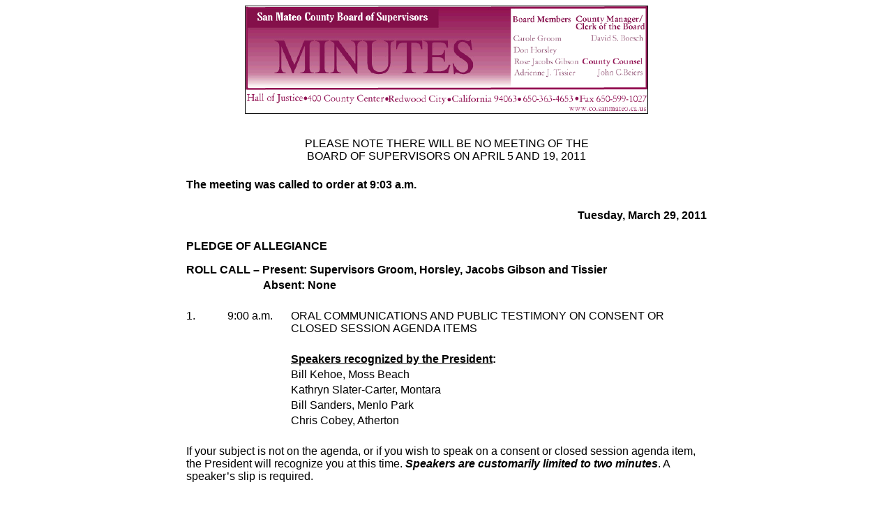

--- FILE ---
content_type: text/html
request_url: http://www.co.sanmateo.ca.us/bos.dir/BOSAgendas/Agendas2011/Minutes/20110329.htm
body_size: 74439
content:
<html>
<head>
<meta http-equiv="Content-Type" content="text/html; charset=iso-8859-1">
<title>20110329</title>
<meta name="GENERATOR" content="FileNet Document Publisher 7.5">

</head>
<body><a name="TopOfPage"> </a>
<!-- TRANSIT - INFOBEFORE -->


<p align="center"><img src="20110329-1.gif" border="1" width="576" height="153"></p>

<blockquote><p align="center"><font face="Arial"><br>
PLEASE NOTE THERE WILL BE NO MEETING OF THE<br>
BOARD OF SUPERVISORS ON APRIL 5 AND 19, 2011</font><br>
</p></blockquote>
<p>
<center><table>
<tr>
<td width="55"></td>
<td width="47"></td>
<td width="36"></td>
<td width="12"></td>
<td width="580"></td></tr>
<tr>
<td colspan="5" valign="top" width="732"><p><font face="Arial"><b>The meeting was called to order at 9:03 a.m.</b></font></p>
</td></tr>
<tr>
<td colspan="5" valign="top" width="732">&#160;
</td></tr>
<tr>
<td colspan="5" valign="top" width="732"><p align="right"><b><font face="Arial">Tuesday, March 29, 2011</font></b></p>
</td></tr>
<tr>
<td colspan="5" valign="top" width="732">&#160;
</td></tr>
<tr>
<td colspan="5" valign="top" width="732"><p><b><font face="Arial">PLEDGE OF ALLEGIANCE</font></b></p>
<p><b><font face="Arial">ROLL CALL &#8211; Present: Supervisors Groom, Horsley, Jacobs Gibson and Tissier</font></b></p>
</td></tr>
<tr>
<td colspan="2" valign="top" width="103">&#160;
</td>
<td colspan="3" valign="top" width="628"><p><b><font face="Arial"> Absent:   None</font></b></p>
</td></tr>
<tr>
<td colspan="5" valign="top" width="732">&#160;
</td></tr>
<tr>
<td valign="top" width="55"><p><font face="Arial">1.</font></p>
</td>
<td colspan="2" valign="top" width="84"><p><font face="Arial">9:00 a.m.</font></p>
</td>
<td colspan="2" valign="top" width="592"><p><font face="Arial">ORAL COMMUNICATIONS AND PUBLIC TESTIMONY ON CONSENT OR CLOSED SESSION AGENDA ITEMS</font></p>
</td></tr>
<tr>
<td valign="top" width="55">&#160;
</td>
<td colspan="2" valign="top" width="84">&#160;
</td>
<td colspan="2" valign="top" width="592">&#160;
</td></tr>
<tr>
<td valign="top" width="55">&#160;
</td>
<td colspan="2" valign="top" width="84">&#160;
</td>
<td colspan="2" valign="top" width="592"><p><font face="Arial"><b><u>Speakers recognized by the President</u>:</b></font></p>
</td></tr>
<tr>
<td valign="top" width="55">&#160;
</td>
<td colspan="2" valign="top" width="84">&#160;
</td>
<td colspan="2" valign="top" width="592"><p><font face="Arial">Bill Kehoe, Moss Beach</font></p>
</td></tr>
<tr>
<td valign="top" width="55">&#160;
</td>
<td colspan="2" valign="top" width="84">&#160;
</td>
<td colspan="2" valign="top" width="592"><p><font face="Arial">Kathryn Slater-Carter, Montara</font></p>
</td></tr>
<tr>
<td valign="top" width="55">&#160;
</td>
<td colspan="2" valign="top" width="84">&#160;
</td>
<td colspan="2" valign="top" width="592"><p><font face="Arial">Bill Sanders, Menlo Park</font></p>
</td></tr>
<tr>
<td valign="top" width="55">&#160;
</td>
<td colspan="2" valign="top" width="84">&#160;
</td>
<td colspan="2" valign="top" width="592"><p><font face="Arial">Chris Cobey, Atherton</font></p>
</td></tr>
<tr>
<td colspan="5" valign="top" width="732">&#160;
</td></tr>
<tr>
<td colspan="5" valign="top" width="732"><p><font face="Arial">If your subject is not on the agenda, or if you wish to speak on a consent or closed session agenda item, the President will recognize you at this time.  <b><i>Speakers are customarily limited to two minutes</i></b>.  A speaker&#8217;s slip is required.</font></p>
</td></tr>
<tr>
<td colspan="5" valign="top" width="732">&#160;
</td></tr>
<tr>
<td valign="top" width="55"><p><font face="Arial">2.</font></p>
</td>
<td colspan="4" valign="top" width="676"><p><font face="Arial" color="#0000ff"><u><a href="#P577_4422">REGULAR AGENDA</a></u></font><font face="Arial"><a name="P99_757"></a> (SEE PAGE 4)</font><font face="Arial" color="#0000ff"><u><a href="#P594_4543"><br>
CONSENT AGENDA</a></u></font><font face="Arial"><a name="P99_784"></a> (SEE PAGE 4)</font></p>
</td></tr>
<tr>
<td valign="top" width="55">&#160;
</td>
<td colspan="3" valign="top" width="96">&#160;
</td>
<td valign="top" width="580">&#160;
</td></tr>
<tr>
<td valign="top" width="55">&#160;
</td>
<td colspan="4" valign="top" width="676"><p><font face="Arial">All items on the consent agenda are approved by one roll call motion unless a request is made at the beginning of the meeting that an item be withdrawn or transferred to the regular agenda.  Any item on the regular agenda may be transferred to the consent agenda.</font></p>
</td></tr>
<tr>
<td valign="top" width="55">&#160;
</td>
<td colspan="4" valign="top" width="676">&#160;
</td></tr>
<tr>
<td valign="top" width="55">&#160;
</td>
<td colspan="4" valign="top" width="676"><p><font face="Arial"><b>Motion: Tissier / Second: Horsley</b></font></p>
</td></tr>
<tr>
<td valign="top" width="55">&#160;
</td>
<td colspan="4" valign="top" width="676">&#160;
</td></tr>
<tr>
<td valign="top" width="55">&#160;
</td>
<td colspan="4" valign="top" width="676">&#160;
</td></tr>
<tr>
<td valign="top" width="55">&#160;
</td>
<td colspan="4" valign="top" width="676">&#160;
</td></tr></table></center>

<h1 align="center"><a name="P139_1093"></a><b><font face="Arial" size="+1">MATTERS SET FOR SPECIFIED TIME</font></b></h1>
<p>
<table bordercolor="#ffffff">
<tr>
<td width="55"></td>
<td width="96"></td>
<td width="30"></td>
<td width="30"></td>
<td width="521"></td></tr>
<tr>
<td colspan="5" bordercolor="#ffffff" valign="top" width="732"><p><font face="Arial"><i>Times listed under this section are approximate.  The Board makes every effort to adhere to the times listed, but in some cases, because of unexpected presentations, items may not be heard precisely at the time scheduled.  In no case will any item be heard before the scheduled time.</i></font></p>
</td></tr>
<tr>
<td colspan="5" bordercolor="#ffffff" valign="top" width="732">&#160;
</td></tr>
<tr>
<td bordercolor="#ffffff" valign="top" width="55"><p><font face="Arial">3.</font></p>
</td>
<td bordercolor="#ffffff" valign="top" width="96"><p><font face="Arial">9:00 a.m.</font></p>
</td>
<td colspan="3" bordercolor="#ffffff" valign="top" width="581"><p><font face="Arial">Public hearing to consider an appeal in connection with different actions associated with the Big Wave Project located in the unincorporated Princeton-by-the-Sea area (Applicant/Owner:  Big Wave Group, LLC)  This project is appealable to the California Coastal Commission.  (Continued from the meeting of March 15, 2011) (Planning and Building)</font></p>
</td></tr>
<tr>
<td bordercolor="#ffffff" valign="top" width="55">&#160;
</td>
<td bordercolor="#ffffff" valign="top" width="96">&#160;
</td>
<td colspan="3" bordercolor="#ffffff" valign="top" width="581">&#160;
</td></tr>
<tr>
<td bordercolor="#ffffff" valign="top" width="55">&#160;
</td>
<td colspan="2" bordercolor="#ffffff" valign="top" width="126"><p align="right"><font face="Arial">A)</font></p>
</td>
<td colspan="2" bordercolor="#ffffff" valign="top" width="551"><p><font face="Arial">Certification of an Environmental Impact Report (EIR) consisting of a Draft EIR and a Final EIR pursuant to the California Environmental Quality Act</font></p>
</td></tr>
<tr>
<td bordercolor="#ffffff" valign="top" width="55">&#160;
</td>
<td colspan="2" bordercolor="#ffffff" valign="top" width="126">&#160;
</td>
<td colspan="2" bordercolor="#ffffff" valign="top" width="551">&#160;
</td></tr>
<tr>
<td bordercolor="#ffffff" valign="top" width="55">&#160;
</td>
<td colspan="2" bordercolor="#ffffff" valign="top" width="126"><p align="right"><font face="Arial">B)</font></p>
</td>
<td colspan="2" bordercolor="#ffffff" valign="top" width="551"><p><font face="Arial">Proposed Use Permit, major and minor subdivisions, Coastal Development Permit, Design Review Permit, and Grading Permit</font></p>
</td></tr>
<tr>
<td bordercolor="#ffffff" valign="top" width="55">&#160;
</td>
<td colspan="2" bordercolor="#ffffff" valign="top" width="126">&#160;
</td>
<td colspan="2" bordercolor="#ffffff" valign="top" width="551">&#160;
</td></tr>
<tr>
<td bordercolor="#ffffff" valign="top" width="55">&#160;
</td>
<td colspan="2" bordercolor="#ffffff" valign="top" width="126"><p align="right"><font face="Arial">C)</font></p>
</td>
<td colspan="2" bordercolor="#ffffff" valign="top" width="551"><p><font face="Arial">Adoption of an ordinance authorizing a development agreement with Big Wave, LLC to develop a Wellness Center and Office Park</font></p>
</td></tr>
<tr>
<td bordercolor="#ffffff" valign="top" width="55">&#160;
</td>
<td colspan="2" bordercolor="#ffffff" valign="top" width="126">&#160;
</td>
<td colspan="2" bordercolor="#ffffff" valign="top" width="551">&#160;
</td></tr>
<tr>
<td bordercolor="#ffffff" valign="top" width="55">&#160;
</td>
<td colspan="2" bordercolor="#ffffff" valign="top" width="126">&#160;
</td>
<td bordercolor="#ffffff" valign="top" width="30"><p><font face="Arial">1)</font></p>
</td>
<td bordercolor="#ffffff" valign="top" width="521"><p><font face="Arial">Report and recommendation</font></p>
</td></tr>
<tr>
<td bordercolor="#ffffff" valign="top" width="55">&#160;
</td>
<td colspan="2" bordercolor="#ffffff" valign="top" width="126">&#160;
</td>
<td colspan="2" bordercolor="#ffffff" valign="top" width="551">&#160;
</td></tr>
<tr>
<td bordercolor="#ffffff" valign="top" width="55">&#160;
</td>
<td colspan="2" bordercolor="#ffffff" valign="top" width="126">&#160;
</td>
<td bordercolor="#ffffff" valign="top" width="30"><p><font face="Arial">2)</font></p>
</td>
<td bordercolor="#ffffff" valign="top" width="521"><p><font face="Arial">Close public hearing</font></p>
</td></tr>
<tr>
<td bordercolor="#ffffff" valign="top" width="55">&#160;
</td>
<td colspan="2" bordercolor="#ffffff" valign="top" width="126">&#160;
</td>
<td bordercolor="#ffffff" valign="top" width="30">&#160;
</td>
<td bordercolor="#ffffff" valign="top" width="521">&#160;
</td></tr>
<tr>
<td bordercolor="#ffffff" valign="top" width="55">&#160;
</td>
<td colspan="2" bordercolor="#ffffff" valign="top" width="126">&#160;
</td>
<td bordercolor="#ffffff" valign="top" width="30">&#160;
</td>
<td bordercolor="#ffffff" valign="top" width="521"><p><font face="Arial"><b>Motion:  Tissier / Second: Horsley</b></font></p>
</td></tr>
<tr>
<td bordercolor="#ffffff" valign="top" width="55">&#160;
</td>
<td colspan="2" bordercolor="#ffffff" valign="top" width="126">&#160;
</td>
<td colspan="2" bordercolor="#ffffff" valign="top" width="551">&#160;
</td></tr>
<tr>
<td bordercolor="#ffffff" valign="top" width="55">&#160;
</td>
<td colspan="2" bordercolor="#ffffff" valign="top" width="126">&#160;
</td>
<td bordercolor="#ffffff" valign="top" width="30"><p><font face="Arial">3)</font></p>
</td>
<td bordercolor="#ffffff" valign="top" width="521"><p><font face="Arial">Approve or deny appeal</font></p>
</td></tr>
<tr>
<td bordercolor="#ffffff" valign="top" width="55">&#160;
</td>
<td colspan="2" bordercolor="#ffffff" valign="top" width="126">&#160;
</td>
<td bordercolor="#ffffff" valign="top" width="30">&#160;
</td>
<td bordercolor="#ffffff" valign="top" width="521">&#160;
</td></tr>
<tr>
<td bordercolor="#ffffff" valign="top" width="55">&#160;
</td>
<td colspan="2" bordercolor="#ffffff" valign="top" width="126">&#160;
</td>
<td bordercolor="#ffffff" valign="top" width="30">&#160;
</td>
<td bordercolor="#ffffff" valign="top" width="521"><p><font face="Arial"><b>Motion to deny the appeal:  Horsley / Second: Jacobs Gibson</b></font></p>
</td></tr>
<tr>
<td bordercolor="#ffffff" valign="top" width="55">&#160;
</td>
<td colspan="2" bordercolor="#ffffff" valign="top" width="126">&#160;
</td>
<td colspan="2" bordercolor="#ffffff" valign="top" width="551">&#160;
</td></tr>
<tr>
<td bordercolor="#ffffff" valign="top" width="55">&#160;
</td>
<td colspan="3" bordercolor="#ffffff" valign="top" width="156">&#160;
</td>
<td bordercolor="#ffffff" valign="top" width="521"><p><b><font face="Arial">Ayes: Supervisors Groom, Horsley, Jacobs Gibson and Tissier</font></b></p>
</td></tr>
<tr>
<td bordercolor="#ffffff" valign="top" width="55">&#160;
</td>
<td colspan="3" bordercolor="#ffffff" valign="top" width="156">&#160;
</td>
<td bordercolor="#ffffff" valign="top" width="521"><p><b><font face="Arial">Noes: None</font></b></p>
</td></tr>
<tr>
<td bordercolor="#ffffff" valign="top" width="55">&#160;
</td>
<td colspan="2" bordercolor="#ffffff" valign="top" width="126">&#160;
</td>
<td colspan="2" bordercolor="#ffffff" valign="top" width="551">&#160;
</td></tr>
<tr>
<td bordercolor="#ffffff" valign="top" width="55">&#160;
</td>
<td colspan="2" bordercolor="#ffffff" valign="top" width="126">&#160;
</td>
<td bordercolor="#ffffff" valign="top" width="30"><p><font face="Arial">4)</font></p>
</td>
<td bordercolor="#ffffff" valign="top" width="521"><p><font face="Arial">Adopt ordinance</font></p>
</td></tr>
<tr>
<td bordercolor="#ffffff" valign="top" width="55">&#160;
</td>
<td colspan="2" bordercolor="#ffffff" valign="top" width="126">&#160;
</td>
<td bordercolor="#ffffff" valign="top" width="30">&#160;
</td>
<td bordercolor="#ffffff" valign="top" width="521">&#160;
</td></tr>
<tr>
<td bordercolor="#ffffff" valign="top" width="55">&#160;
</td>
<td colspan="2" bordercolor="#ffffff" valign="top" width="126">&#160;
</td>
<td bordercolor="#ffffff" valign="top" width="30">&#160;
</td>
<td bordercolor="#ffffff" valign="top" width="521"><p><font face="Arial"><b>This item was referred back to the Planning Commission</b></font></p>
</td></tr>
<tr>
<td bordercolor="#ffffff" valign="top" width="55">&#160;
</td>
<td colspan="2" bordercolor="#ffffff" valign="top" width="126">&#160;
</td>
<td colspan="2" bordercolor="#ffffff" valign="top" width="551">&#160;
</td></tr>
<tr>
<td bordercolor="#ffffff" valign="top" width="55">&#160;
</td>
<td colspan="2" bordercolor="#ffffff" valign="top" width="126">&#160;
</td>
<td colspan="2" bordercolor="#ffffff" valign="top" width="551"><p><b><font face="Arial"><u>Speakers recognized by the President</u>:</font></b></p>
</td></tr>
<tr>
<td bordercolor="#ffffff" valign="top" width="55">&#160;
</td>
<td colspan="2" bordercolor="#ffffff" valign="top" width="126">&#160;
</td>
<td colspan="2" bordercolor="#ffffff" valign="top" width="551"><p><font face="Arial">Jim Eggemeyer, Planning and Building</font></p>
</td></tr>
<tr>
<td bordercolor="#ffffff" valign="top" width="55">&#160;
</td>
<td colspan="2" bordercolor="#ffffff" valign="top" width="126">&#160;
</td>
<td colspan="2" bordercolor="#ffffff" valign="top" width="551"><p><font face="Arial">Jeff Peck, Applicant</font></p>
</td></tr>
<tr>
<td bordercolor="#ffffff" valign="top" width="55">&#160;
</td>
<td colspan="2" bordercolor="#ffffff" valign="top" width="126">&#160;
</td>
<td colspan="2" bordercolor="#ffffff" valign="top" width="551"><p><font face="Arial">Nicole DeMartini, Executive Director, Big Wave</font></p>
</td></tr>
<tr>
<td bordercolor="#ffffff" valign="top" width="55">&#160;
</td>
<td colspan="2" bordercolor="#ffffff" valign="top" width="126">&#160;
</td>
<td colspan="2" bordercolor="#ffffff" valign="top" width="551"><p><font face="Arial">Scott Holmes, Engineer, Big Wave</font></p>
</td></tr>
<tr>
<td bordercolor="#ffffff" valign="top" width="55">&#160;
</td>
<td colspan="2" bordercolor="#ffffff" valign="top" width="126">&#160;
</td>
<td colspan="2" bordercolor="#ffffff" valign="top" width="551"><p><font face="Arial">David Byers, Counsel for the Applicant</font></p>
</td></tr>
<tr>
<td bordercolor="#ffffff" valign="top" width="55">&#160;
</td>
<td colspan="2" bordercolor="#ffffff" valign="top" width="126">&#160;
</td>
<td colspan="2" bordercolor="#ffffff" valign="top" width="551"><p><font face="Arial">Jonathan Wittwer, Granada Sanitary District</font></p>
</td></tr>
<tr>
<td bordercolor="#ffffff" valign="top" width="55">&#160;
</td>
<td colspan="2" bordercolor="#ffffff" valign="top" width="126">&#160;
</td>
<td colspan="2" bordercolor="#ffffff" valign="top" width="551"><p><font face="Arial">Kathryn Slater-Carter, Montara Water and Sanitary District</font></p>
</td></tr>
<tr>
<td bordercolor="#ffffff" valign="top" width="55">&#160;
</td>
<td colspan="2" bordercolor="#ffffff" valign="top" width="126">&#160;
</td>
<td colspan="2" bordercolor="#ffffff" valign="top" width="551"><p><font face="Arial">Lennie Roberts, Committee for Green Foothills</font></p>
</td></tr>
<tr>
<td bordercolor="#ffffff" valign="top" width="55">&#160;
</td>
<td colspan="2" bordercolor="#ffffff" valign="top" width="126">&#160;
</td>
<td colspan="2" bordercolor="#ffffff" valign="top" width="551"><p><font face="Arial">Mike Ferreira, Sierra Club</font></p>
</td></tr>
<tr>
<td bordercolor="#ffffff" valign="top" width="55">&#160;
</td>
<td colspan="2" bordercolor="#ffffff" valign="top" width="126">&#160;
</td>
<td colspan="2" bordercolor="#ffffff" valign="top" width="551"><p><font face="Arial">Sarah Damron, San Mateo County Chapter, Surfrider Foundation</font></p>
</td></tr>
<tr>
<td bordercolor="#ffffff" valign="top" width="55">&#160;
</td>
<td colspan="2" bordercolor="#ffffff" valign="top" width="126">&#160;
</td>
<td colspan="2" bordercolor="#ffffff" valign="top" width="551"><p><font face="Arial">Carol Ford, California Pilots</font></p>
</td></tr>
<tr>
<td bordercolor="#ffffff" valign="top" width="55">&#160;
</td>
<td colspan="2" bordercolor="#ffffff" valign="top" width="126">&#160;
</td>
<td colspan="2" bordercolor="#ffffff" valign="top" width="551"><p><font face="Arial">Lisa Ketcham, Pillar Ridge Homeowners Association</font></p>
</td></tr>
<tr>
<td bordercolor="#ffffff" valign="top" width="55">&#160;
</td>
<td colspan="2" bordercolor="#ffffff" valign="top" width="126">&#160;
</td>
<td colspan="2" bordercolor="#ffffff" valign="top" width="551"><p><font face="Arial">Ken King, San Mateo County League for Coastside Protection</font></p>
</td></tr>
<tr>
<td bordercolor="#ffffff" valign="top" width="55">&#160;
</td>
<td colspan="2" bordercolor="#ffffff" valign="top" width="126">&#160;
</td>
<td colspan="2" bordercolor="#ffffff" valign="top" width="551"><p><font face="Arial">David Vespremi, Midcoast Community Council</font></p>
</td></tr>
<tr>
<td bordercolor="#ffffff" valign="top" width="55">&#160;
</td>
<td colspan="2" bordercolor="#ffffff" valign="top" width="126">&#160;
</td>
<td colspan="2" bordercolor="#ffffff" valign="top" width="551"><p><font face="Arial">Dave Schricker, Montara Water and Sanitary District</font></p>
</td></tr>
<tr>
<td bordercolor="#ffffff" valign="top" width="55">&#160;
</td>
<td colspan="2" bordercolor="#ffffff" valign="top" width="126">&#160;
</td>
<td colspan="2" bordercolor="#ffffff" valign="top" width="551"><p><font face="Arial">Debby Lesser, C-PALS</font></p>
</td></tr>
<tr>
<td bordercolor="#ffffff" valign="top" width="55">&#160;
</td>
<td colspan="2" bordercolor="#ffffff" valign="top" width="126">&#160;
</td>
<td colspan="2" bordercolor="#ffffff" valign="top" width="551"><p><font face="Arial">William Nack, San Mateo County Building Trades Council</font></p>
</td></tr>
<tr>
<td bordercolor="#ffffff" valign="top" width="55">&#160;
</td>
<td colspan="2" bordercolor="#ffffff" valign="top" width="126">&#160;
</td>
<td colspan="2" bordercolor="#ffffff" valign="top" width="551"><p><font face="Arial">Paul Perkovic, Montara Water and Sanitary District</font></p>
</td></tr>
<tr>
<td bordercolor="#ffffff" valign="top" width="55">&#160;
</td>
<td colspan="2" bordercolor="#ffffff" valign="top" width="126">&#160;
</td>
<td colspan="2" bordercolor="#ffffff" valign="top" width="551"><p><font face="Arial">Terry Gossett, Moss Beach</font></p>
</td></tr>
<tr>
<td bordercolor="#ffffff" valign="top" width="55">&#160;
</td>
<td colspan="2" bordercolor="#ffffff" valign="top" width="126">&#160;
</td>
<td colspan="2" bordercolor="#ffffff" valign="top" width="551"><p><font face="Arial">Judy Taylor, Half Moon Bay Chamber of Commerce</font></p>
</td></tr>
<tr>
<td bordercolor="#ffffff" valign="top" width="55">&#160;
</td>
<td colspan="2" bordercolor="#ffffff" valign="top" width="126">&#160;
</td>
<td colspan="2" bordercolor="#ffffff" valign="top" width="551"><p><font face="Arial">Oscar Braun, Half Moon Bay Coastside Foundation</font></p>
</td></tr>
<tr>
<td bordercolor="#ffffff" valign="top" width="55">&#160;
</td>
<td colspan="2" bordercolor="#ffffff" valign="top" width="126">&#160;
</td>
<td colspan="2" bordercolor="#ffffff" valign="top" width="551"><p><font face="Arial">Delon Yoshimie, Half Moon Bay</font></p>
</td></tr>
<tr>
<td bordercolor="#ffffff" valign="top" width="55">&#160;
</td>
<td colspan="2" bordercolor="#ffffff" valign="top" width="126">&#160;
</td>
<td colspan="2" bordercolor="#ffffff" valign="top" width="551"><p><font face="Arial">Karen Holmes, Half Moon Bay</font></p>
</td></tr>
<tr>
<td bordercolor="#ffffff" valign="top" width="55">&#160;
</td>
<td colspan="2" bordercolor="#ffffff" valign="top" width="126">&#160;
</td>
<td colspan="2" bordercolor="#ffffff" valign="top" width="551"><p><font face="Arial">Sabrina Brennan, Area 29</font></p>
</td></tr>
<tr>
<td bordercolor="#ffffff" valign="top" width="55">&#160;
</td>
<td colspan="2" bordercolor="#ffffff" valign="top" width="126">&#160;
</td>
<td colspan="2" bordercolor="#ffffff" valign="top" width="551"><p><font face="Arial">William Botieff, Montara</font></p>
</td></tr>
<tr>
<td bordercolor="#ffffff" valign="top" width="55">&#160;
</td>
<td colspan="2" bordercolor="#ffffff" valign="top" width="126">&#160;
</td>
<td colspan="2" bordercolor="#ffffff" valign="top" width="551"><p><font face="Arial">James Larimer, Half Moon Bay</font></p>
</td></tr>
<tr>
<td bordercolor="#ffffff" valign="top" width="55">&#160;
</td>
<td colspan="2" bordercolor="#ffffff" valign="top" width="126">&#160;
</td>
<td colspan="2" bordercolor="#ffffff" valign="top" width="551"><p><font face="Arial">Bill Sanders, Menlo Park</font></p>
</td></tr>
<tr>
<td bordercolor="#ffffff" valign="top" width="55">&#160;
</td>
<td colspan="2" bordercolor="#ffffff" valign="top" width="126">&#160;
</td>
<td colspan="2" bordercolor="#ffffff" valign="top" width="551"><p><font face="Arial">Patrick Winnen, Half Moon Bay</font></p>
</td></tr>
<tr>
<td bordercolor="#ffffff" valign="top" width="55">&#160;
</td>
<td colspan="2" bordercolor="#ffffff" valign="top" width="126">&#160;
</td>
<td colspan="2" bordercolor="#ffffff" valign="top" width="551"><p><font face="Arial">Dave Worden, Half Moon Bay</font></p>
</td></tr>
<tr>
<td bordercolor="#ffffff" valign="top" width="55">&#160;
</td>
<td colspan="2" bordercolor="#ffffff" valign="top" width="126">&#160;
</td>
<td colspan="2" bordercolor="#ffffff" valign="top" width="551"><p><font face="Arial">Bill Kehoe, Moss Beach</font></p>
</td></tr>
<tr>
<td bordercolor="#ffffff" valign="top" width="55">&#160;
</td>
<td colspan="2" bordercolor="#ffffff" valign="top" width="126">&#160;
</td>
<td colspan="2" bordercolor="#ffffff" valign="top" width="551"><p><font face="Arial">Carlysle Ann Young, Seal Cove Neighbors</font></p>
</td></tr>
<tr>
<td bordercolor="#ffffff" valign="top" width="55">&#160;
</td>
<td colspan="2" bordercolor="#ffffff" valign="top" width="126">&#160;
</td>
<td colspan="2" bordercolor="#ffffff" valign="top" width="551"><p><font face="Arial">Teri Chatfield, Half Moon Bay</font></p>
</td></tr>
<tr>
<td bordercolor="#ffffff" valign="top" width="55">&#160;
</td>
<td colspan="2" bordercolor="#ffffff" valign="top" width="126">&#160;
</td>
<td colspan="2" bordercolor="#ffffff" valign="top" width="551"><p><font face="Arial">Nina Pellegrini, Montara</font></p>
</td></tr>
<tr>
<td bordercolor="#ffffff" valign="top" width="55">&#160;
</td>
<td colspan="2" bordercolor="#ffffff" valign="top" width="126">&#160;
</td>
<td colspan="2" bordercolor="#ffffff" valign="top" width="551"><p><font face="Arial">Dan Haggerty, El Granada</font></p>
</td></tr>
<tr>
<td bordercolor="#ffffff" valign="top" width="55">&#160;
</td>
<td colspan="2" bordercolor="#ffffff" valign="top" width="126">&#160;
</td>
<td colspan="2" bordercolor="#ffffff" valign="top" width="551"><p><font face="Arial">Mary Lou Williams, Half Moon Bay</font></p>
</td></tr>
<tr>
<td bordercolor="#ffffff" valign="top" width="55">&#160;
</td>
<td colspan="2" bordercolor="#ffffff" valign="top" width="126">&#160;
</td>
<td colspan="2" bordercolor="#ffffff" valign="top" width="551"><p><font face="Arial">Helena Pisani, La Honda</font></p>
</td></tr>
<tr>
<td bordercolor="#ffffff" valign="top" width="55">&#160;
</td>
<td colspan="2" bordercolor="#ffffff" valign="top" width="126">&#160;
</td>
<td colspan="2" bordercolor="#ffffff" valign="top" width="551"><p><font face="Arial">Marilyn McCahon Wendt, San Carlos</font></p>
</td></tr>
<tr>
<td bordercolor="#ffffff" valign="top" width="55">&#160;
</td>
<td colspan="2" bordercolor="#ffffff" valign="top" width="126">&#160;
</td>
<td colspan="2" bordercolor="#ffffff" valign="top" width="551"><p><font face="Arial">Cynthia Giovannoni, Half Moon Bay</font></p>
</td></tr>
<tr>
<td bordercolor="#ffffff" valign="top" width="55">&#160;
</td>
<td colspan="2" bordercolor="#ffffff" valign="top" width="126">&#160;
</td>
<td colspan="2" bordercolor="#ffffff" valign="top" width="551"><p><font face="Arial">Allie Molina, Half Moon Bay</font></p>
</td></tr>
<tr>
<td bordercolor="#ffffff" valign="top" width="55">&#160;
</td>
<td colspan="2" bordercolor="#ffffff" valign="top" width="126">&#160;
</td>
<td colspan="2" bordercolor="#ffffff" valign="top" width="551"><p><font face="Arial">Patricia Hanson, Half Moon Bay</font></p>
</td></tr>
<tr>
<td bordercolor="#ffffff" valign="top" width="55">&#160;
</td>
<td colspan="2" bordercolor="#ffffff" valign="top" width="126">&#160;
</td>
<td colspan="2" bordercolor="#ffffff" valign="top" width="551"><p><font face="Arial">Jim Sell, San Mateo</font></p>
</td></tr>
<tr>
<td bordercolor="#ffffff" valign="top" width="55">&#160;
</td>
<td colspan="2" bordercolor="#ffffff" valign="top" width="126">&#160;
</td>
<td colspan="2" bordercolor="#ffffff" valign="top" width="551"><p><font face="Arial">Linda McCluskey, Richmond</font></p>
</td></tr>
<tr>
<td bordercolor="#ffffff" valign="top" width="55">&#160;
</td>
<td colspan="2" bordercolor="#ffffff" valign="top" width="126">&#160;
</td>
<td colspan="2" bordercolor="#ffffff" valign="top" width="551"><p><font face="Arial">Naomi Patridge, Half Moon Bay</font></p>
</td></tr>
<tr>
<td bordercolor="#ffffff" valign="top" width="55">&#160;
</td>
<td colspan="2" bordercolor="#ffffff" valign="top" width="126">&#160;
</td>
<td colspan="2" bordercolor="#ffffff" valign="top" width="551"><p><font face="Arial">Sue Digre, Pacifica</font></p>
</td></tr>
<tr>
<td bordercolor="#ffffff" valign="top" width="55">&#160;
</td>
<td colspan="2" bordercolor="#ffffff" valign="top" width="126">&#160;
</td>
<td colspan="2" bordercolor="#ffffff" valign="top" width="551"><p><font face="Arial">Supervisor Don Horsley, Board of Supervisors</font></p>
</td></tr>
<tr>
<td bordercolor="#ffffff" valign="top" width="55">&#160;
</td>
<td colspan="2" bordercolor="#ffffff" valign="top" width="126">&#160;
</td>
<td colspan="2" bordercolor="#ffffff" valign="top" width="551"><p><font face="Arial">John Nibbelin, County Counsel&#8217;s Office</font></p>
</td></tr>
<tr>
<td bordercolor="#ffffff" valign="top" width="55">&#160;
</td>
<td colspan="2" bordercolor="#ffffff" valign="top" width="126">&#160;
</td>
<td colspan="2" bordercolor="#ffffff" valign="top" width="551"><p><font face="Arial">John Beiers, County Counsel</font></p>
</td></tr>
<tr>
<td bordercolor="#ffffff" valign="top" width="55">&#160;
</td>
<td colspan="2" bordercolor="#ffffff" valign="top" width="126">&#160;
</td>
<td colspan="2" bordercolor="#ffffff" valign="top" width="551"><p><font face="Arial">Legal Aid Society of San Mateo County</font></p>
</td></tr>
<tr>
<td bordercolor="#ffffff" valign="top" width="55">&#160;
</td>
<td colspan="2" bordercolor="#ffffff" valign="top" width="126">&#160;
</td>
<td colspan="2" bordercolor="#ffffff" valign="top" width="551"><p><font face="Arial">Camille Leung, Planning and Building</font></p>
</td></tr>
<tr>
<td bordercolor="#ffffff" valign="top" width="55">&#160;
</td>
<td colspan="2" bordercolor="#ffffff" valign="top" width="126">&#160;
</td>
<td colspan="2" bordercolor="#ffffff" valign="top" width="551"><p><font face="Arial">Mark Larson, Public Works</font></p>
</td></tr>
<tr>
<td bordercolor="#ffffff" valign="top" width="55">&#160;
</td>
<td colspan="2" bordercolor="#ffffff" valign="top" width="126">&#160;
</td>
<td colspan="2" bordercolor="#ffffff" valign="top" width="551"><p><font face="Arial">Supervisor Rose Jacobs Gibson, Board of Supervisors</font></p>
</td></tr>
<tr>
<td bordercolor="#ffffff" valign="top" width="55">&#160;
</td>
<td colspan="2" bordercolor="#ffffff" valign="top" width="126">&#160;
</td>
<td colspan="2" bordercolor="#ffffff" valign="top" width="551"><p><font face="Arial">Supervisor Carole Groom, Board of Supervisors</font></p>
</td></tr>
<tr>
<td bordercolor="#ffffff" valign="top" width="55">&#160;
</td>
<td colspan="2" bordercolor="#ffffff" valign="top" width="126">&#160;
</td>
<td colspan="2" bordercolor="#ffffff" valign="top" width="551">&#160;
</td></tr>
<tr>
<td bordercolor="#ffffff" valign="top" width="55">&#160;
</td>
<td colspan="4" bordercolor="#ffffff" valign="top" width="677"><p><font face="Arial"><b>The meeting recessed at 12:04 p.m.</b></font></p>
</td></tr>
<tr>
<td bordercolor="#ffffff" valign="top" width="55">&#160;
</td>
<td colspan="4" bordercolor="#ffffff" valign="top" width="677">&#160;
</td></tr>
<tr>
<td bordercolor="#ffffff" valign="top" width="55">&#160;
</td>
<td colspan="4" bordercolor="#ffffff" valign="top" width="677"><p><b><font face="Arial">The meeting reconvened at 1:18 p.m.</font></b></p>
</td></tr>
<tr>
<td bordercolor="#ffffff" valign="top" width="55">&#160;
</td>
<td colspan="2" bordercolor="#ffffff" valign="top" width="126">&#160;
</td>
<td colspan="2" bordercolor="#ffffff" valign="top" width="551">&#160;
</td></tr>
<tr>
<td bordercolor="#ffffff" valign="top" width="55"><p><font face="Arial">4.</font></p>
</td>
<td bordercolor="#ffffff" valign="top" width="96"><p><font face="Arial">1:00 p.m.</font></p>
</td>
<td colspan="3" bordercolor="#ffffff" valign="top" width="581"><p><font face="Arial">Preliminary Budget Hearings for FY 2011-12</font></p>
</td></tr>
<tr>
<td bordercolor="#ffffff" valign="top" width="55">&#160;
</td>
<td bordercolor="#ffffff" valign="top" width="96">&#160;
</td>
<td colspan="3" bordercolor="#ffffff" valign="top" width="581">&#160;
</td></tr></table>

<h1 align="center"><a name="P577_4422"></a><font face="Arial" size="+1"><b>REGULAR AGENDA</b></font></h1>

<h2 align="center"><b><font face="Arial" size="+0">COUNTY MANAGER</font></b></h2>
<p>
<center><table bordercolor="#ffffff">
<tr>
<td bordercolor="#ffffff" valign="top" width="55"><p><font face="Arial">5.</font></p>
</td>
<td bordercolor="#ffffff" valign="top" width="677"><p><font face="Arial">County Manager&#8217;s report</font></p>
</td></tr>
<tr>
<td bordercolor="#ffffff" valign="top" width="55">&#160;
</td>
<td bordercolor="#ffffff" valign="top" width="677">&#160;
</td></tr>
<tr>
<td bordercolor="#ffffff" valign="top" width="55">&#160;
</td>
<td bordercolor="#ffffff" valign="top" width="677"><p><font face="Arial"><b>No report.</b></font></p>
</td></tr></table></center>

<h2 align="center"><b><font face="Arial" size="+0">BOARD OF SUPERVISORS</font></b></h2>
<p>
<center><table bordercolor="#ffffff">
<tr>
<td bordercolor="#ffffff" valign="top" width="55"><p><font face="Arial">6.</font></p>
</td>
<td bordercolor="#ffffff" valign="top" width="677"><p><font face="Arial">Board members&#8217; committee reports</font></p>
</td></tr>
<tr>
<td bordercolor="#ffffff" valign="top" width="55">&#160;
</td>
<td bordercolor="#ffffff" valign="top" width="677">&#160;
</td></tr></table></center>

<h1 align="center"><a name="P594_4543"></a><font face="Arial" size="+1"><b>CONSENT AGENDA</b></font></h1>
<p>
<center><table bordercolor="#ffffff">
<tr>
<td width="55"></td>
<td width="677"></td></tr>
<tr>
<td colspan="2" bordercolor="#ffffff" valign="top" width="732"><p><font face="Arial"><i>All items on the consent agenda are approved by one roll call motion unless a request is made at the beginning of the meeting that an item be withdrawn or transferred to the regular agenda.  Any item on the regular agenda may be transferred to the consent agenda.</i></font></p>
</td></tr>
<tr>
<td colspan="2" bordercolor="#ffffff" valign="top" width="732">&#160;
</td></tr>
<tr>
<td bordercolor="#ffffff" valign="top" width="55"><p><font face="Arial">7.</font></p>
</td>
<td bordercolor="#ffffff" valign="top" width="677"><p><font face="Arial">Approve the minutes for the meeting of March 15, 2011</font></p>
</td></tr></table></center>

<h2 align="center"><font face="Arial" size="+0"><b>BOARD OF SUPERVISORS</b></font></h2>
<p>
<center><table bordercolor="#ffffff">
<tr>
<td width="55"></td>
<td width="36"></td>
<td width="641"></td></tr>
<tr>
<td bordercolor="#ffffff" valign="top" width="55"><p><font face="Arial">8.</font></p>
</td>
<td colspan="2" bordercolor="#ffffff" valign="top" width="677"><p><font face="Arial">Recommendation for the appointments of the following to the Mental Health and Substance Abuse Recovery Committee (Supervisors Rose Jacobs Gibson and Don Horsley)</font></p>
</td></tr>
<tr>
<td bordercolor="#ffffff" valign="top" width="55">&#160;
</td>
<td colspan="2" bordercolor="#ffffff" valign="top" width="677">&#160;
</td></tr>
<tr>
<td bordercolor="#ffffff" valign="top" width="55">&#160;
</td>
<td bordercolor="#ffffff" valign="top" width="36"><p><font face="Arial">A)</font></p>
</td>
<td bordercolor="#ffffff" valign="top" width="641"><p><font face="Arial">Rodney Clark, term expiring September 30, 2011</font></p>
</td></tr>
<tr>
<td bordercolor="#ffffff" valign="top" width="55">&#160;
</td>
<td bordercolor="#ffffff" valign="top" width="36">&#160;
</td>
<td bordercolor="#ffffff" valign="top" width="641">&#160;
</td></tr>
<tr>
<td bordercolor="#ffffff" valign="top" width="55">&#160;
</td>
<td bordercolor="#ffffff" valign="top" width="36"><p><font face="Arial">B)</font></p>
</td>
<td bordercolor="#ffffff" valign="top" width="641"><p><font face="Arial">Maureen Sinnott, term expiring September 30, 2013</font></p>
</td></tr>
<tr>
<td bordercolor="#ffffff" valign="top" width="55">&#160;
</td>
<td colspan="2" bordercolor="#ffffff" valign="top" width="677">&#160;
</td></tr>
<tr>
<td bordercolor="#ffffff" valign="top" width="55"><p><font face="Arial">9.</font></p>
</td>
<td colspan="2" bordercolor="#ffffff" valign="top" width="677"><p><font face="Arial">Proclamation <b>(3182) </b>designating March 2011 as Peace Corps Month (Supervisor Carole Groom)</font></p>
</td></tr>
<tr>
<td bordercolor="#ffffff" valign="top" width="55">&#160;
</td>
<td colspan="2" bordercolor="#ffffff" valign="top" width="677">&#160;
</td></tr>
<tr>
<td bordercolor="#ffffff" valign="top" width="55"><p><font face="Arial">10.</font></p>
</td>
<td colspan="2" bordercolor="#ffffff" valign="top" width="677"><p><font face="Arial">Proclamation <b>(3183) </b>designating April 4 through 10, 2011 as Public Health Week (Supervisor Carole Groom)</font></p>
</td></tr>
<tr>
<td bordercolor="#ffffff" valign="top" width="55">&#160;
</td>
<td colspan="2" bordercolor="#ffffff" valign="top" width="677">&#160;
</td></tr>
<tr>
<td bordercolor="#ffffff" valign="top" width="55"><p><font face="Arial">11.</font></p>
</td>
<td colspan="2" bordercolor="#ffffff" valign="top" width="677"><p><font face="Arial">Ratification of a resolution <b>(3184) </b>honoring Millie Cole as the recipient of a 2011 Sequoia Award as an outstanding individual for her years of service and contributions to the community (Supervisor Carole Groom)</font></p>
</td></tr>
<tr>
<td bordercolor="#ffffff" valign="top" width="55">&#160;
</td>
<td colspan="2" bordercolor="#ffffff" valign="top" width="677">&#160;
</td></tr>
<tr>
<td bordercolor="#ffffff" valign="top" width="55"><p><font face="Arial">12.</font></p>
</td>
<td colspan="2" bordercolor="#ffffff" valign="top" width="677"><p><font face="Arial">Ratification of a resolution <b>(3185) </b>honoring Hannah Hamley as the recipient of a 2011 Sequoia Award as an outstanding student for her years of service and contributions to the community (Supervisor Carole Groom)</font></p>
</td></tr>
<tr>
<td bordercolor="#ffffff" valign="top" width="55">&#160;
</td>
<td colspan="2" bordercolor="#ffffff" valign="top" width="677">&#160;
</td></tr>
<tr>
<td bordercolor="#ffffff" valign="top" width="55"><p><font face="Arial">13.</font></p>
</td>
<td colspan="2" bordercolor="#ffffff" valign="top" width="677"><p><font face="Arial">Ratification of a resolution <b>(3186) </b>honoring Claire Tweedy as the recipient of a 2011 Sequoia Award as an outstanding student for her years of service and contributions to the community (Supervisor Carole Groom)</font></p>
</td></tr>
<tr>
<td bordercolor="#ffffff" valign="top" width="55">&#160;
</td>
<td colspan="2" bordercolor="#ffffff" valign="top" width="677">&#160;
</td></tr>
<tr>
<td bordercolor="#ffffff" valign="top" width="55"><p><font face="Arial">14.</font></p>
</td>
<td colspan="2" bordercolor="#ffffff" valign="top" width="677"><p><font face="Arial">Ratification of a resolution <b>(3187) </b>honoring Kaiser Permanente as the recipient of a 2011 Sequoia Award as an outstanding business for its long-term commitment to building a healthy community (Supervisor Carole Groom)</font></p>
</td></tr></table></center>

<h2 align="center"><font face="Arial" size="+0"><b>COUNTY COUNSEL</b></font></h2>
<p>
<center><table bordercolor="#ffffff">
<tr>
<td bordercolor="#ffffff" valign="top" width="55"><p><font face="Arial">15.</font></p>
</td>
<td bordercolor="#ffffff" valign="top" width="677"><p><font face="Arial">Resolution <b>(071314) </b>authorizing the Sequoia Union High School District to issue and sell its 2011 General Obligation Bonds, Election of 2008 in an aggregate principal amount not to exceed $51,000,000 without further action of the Board of Supervisors or Officers of the County</font></p>
</td></tr>
<tr>
<td bordercolor="#ffffff" valign="top" width="55">&#160;
</td>
<td bordercolor="#ffffff" valign="top" width="677">&#160;
</td></tr>
<tr>
<td bordercolor="#ffffff" valign="top" width="55"><p><font face="Arial">16.</font></p>
</td>
<td bordercolor="#ffffff" valign="top" width="677"><p><font face="Arial">Approve corrections to the 2010 annual secured property tax roll for the property owned by Arjax Railroad Associates II LLC</font></p>
</td></tr>
<tr>
<td bordercolor="#ffffff" valign="top" width="55">&#160;
</td>
<td bordercolor="#ffffff" valign="top" width="677">&#160;
</td></tr>
<tr>
<td bordercolor="#ffffff" valign="top" width="55"><p><font face="Arial">17.</font></p>
</td>
<td bordercolor="#ffffff" valign="top" width="677"><p><font face="Arial">Approve corrections to the 2006 base year value and the 2007 and 2008 annual secured property tax roll for the property owned by Park Place Realty Holding Co. to correct a clerical error in the allocation of value to three separate parcels of land</font></p>
</td></tr>
<tr>
<td bordercolor="#ffffff" valign="top" width="55">&#160;
</td>
<td bordercolor="#ffffff" valign="top" width="677">&#160;
</td></tr>
<tr>
<td bordercolor="#ffffff" valign="top" width="55"><p><font face="Arial">18.</font></p>
</td>
<td bordercolor="#ffffff" valign="top" width="677"><p><font face="Arial">Approve corrections to the 2008 base year value and the 2009 and 2010 annual secured property tax roll for the property owned by Longs Drug Store Inc. Trust </font></p>
</td></tr>
<tr>
<td bordercolor="#ffffff" valign="top" width="55">&#160;
</td>
<td bordercolor="#ffffff" valign="top" width="677">&#160;
</td></tr>
<tr>
<td bordercolor="#ffffff" valign="top" width="55"><p><font face="Arial">19.</font></p>
</td>
<td bordercolor="#ffffff" valign="top" width="677"><p><font face="Arial">Approve corrections to the 2008 base year value and 2009 and 2010 annual secured property tax roll for the property owned by Visa Land Development II LP and Visa International Service Association Lessee</font></p>
</td></tr></table></center>

<h2 align="center"><font face="Arial" size="+0"><b>COUNTY MANAGER</b></font></h2>
<p>
<center><table bordercolor="#ffffff">
<tr>
<td width="55"></td>
<td width="36"></td>
<td width="641"></td></tr>
<tr>
<td bordercolor="#ffffff" valign="top" width="55"><p><font face="Arial">20.</font></p>
</td>
<td colspan="2" bordercolor="#ffffff" valign="top" width="677"><p><font face="Arial">Resolution <b>(071315) </b>appointing John C. Beiers as County Counsel</font></p>
</td></tr>
<tr>
<td bordercolor="#ffffff" valign="top" width="55">&#160;
</td>
<td colspan="2" bordercolor="#ffffff" valign="top" width="677">&#160;
</td></tr>
<tr>
<td bordercolor="#ffffff" valign="top" width="55"><p><font face="Arial">21.</font></p>
</td>
<td colspan="2" bordercolor="#ffffff" valign="top" width="677"><p><font face="Arial">Resolution <b>(071316) </b>authorizing: (4/5ths vote required)</font></p>
</td></tr>
<tr>
<td bordercolor="#ffffff" valign="top" width="55">&#160;
</td>
<td colspan="2" bordercolor="#ffffff" valign="top" width="677">&#160;
</td></tr>
<tr>
<td bordercolor="#ffffff" valign="top" width="55">&#160;
</td>
<td bordercolor="#ffffff" valign="top" width="36"><p><font face="Arial">A)</font></p>
</td>
<td bordercolor="#ffffff" valign="top" width="641"><p><font face="Arial">A permit agreement with Sprint Spectrum Realty Company, L.P. for the operation of a wireless communication facility at the Half Moon Bay Airport for the term of April 1, 2011 through March 31, 2016 with one option to extend the term for an additional five years at an initial monthly rate of $2,900</font></p>
</td></tr>
<tr>
<td bordercolor="#ffffff" valign="top" width="55">&#160;
</td>
<td bordercolor="#ffffff" valign="top" width="36">&#160;
</td>
<td bordercolor="#ffffff" valign="top" width="641">&#160;
</td></tr>
<tr>
<td bordercolor="#ffffff" valign="top" width="55">&#160;
</td>
<td bordercolor="#ffffff" valign="top" width="36"><p><font face="Arial">B)</font></p>
</td>
<td bordercolor="#ffffff" valign="top" width="641"><p><font face="Arial">The County Manager or his designee to accept or execute notices, options and documents associated with the agreement including but not limited to extension or termination of the agreement under the terms set forth</font></p>
</td></tr>
<tr>
<td bordercolor="#ffffff" valign="top" width="55">&#160;
</td>
<td colspan="2" bordercolor="#ffffff" valign="top" width="677">&#160;
</td></tr>
<tr>
<td bordercolor="#ffffff" valign="top" width="55"><p><font face="Arial">22.</font></p>
</td>
<td colspan="2" bordercolor="#ffffff" valign="top" width="677"><p><font face="Arial">Resolution <b>(071317) </b>authorizing:</font></p>
</td></tr>
<tr>
<td bordercolor="#ffffff" valign="top" width="55">&#160;
</td>
<td colspan="2" bordercolor="#ffffff" valign="top" width="677">&#160;
</td></tr>
<tr>
<td bordercolor="#ffffff" valign="top" width="55">&#160;
</td>
<td bordercolor="#ffffff" valign="top" width="36"><p><font face="Arial">A)</font></p>
</td>
<td bordercolor="#ffffff" valign="top" width="641"><p><font face="Arial">An amendment to the permit agreement with New Cingular Wireless PCS., LLC for the operation of a wireless communication facility at the Tower Road Communication Facility, authorizing the replacement of existing antennae and installation of equipment within the permitted equipment area, increasing the monthly base permit fee by $75 to $4,298</font></p>
</td></tr>
<tr>
<td bordercolor="#ffffff" valign="top" width="55">&#160;
</td>
<td colspan="2" bordercolor="#ffffff" valign="top" width="677">&#160;
</td></tr>
<tr>
<td bordercolor="#ffffff" valign="top" width="55">&#160;
</td>
<td bordercolor="#ffffff" valign="top" width="36"><p><font face="Arial">B)</font></p>
</td>
<td bordercolor="#ffffff" valign="top" width="641"><p><font face="Arial">The County Manager or his designee to accept or execute notices, options and documents associated with the amendment and agreement including but not limited to extension or termination of the agreement under the terms set forth</font></p>
</td></tr>
<tr>
<td bordercolor="#ffffff" valign="top" width="55">&#160;
</td>
<td colspan="2" bordercolor="#ffffff" valign="top" width="677">&#160;
</td></tr>
<tr>
<td bordercolor="#ffffff" valign="top" width="55"><p><font face="Arial">23.</font></p>
</td>
<td colspan="2" bordercolor="#ffffff" valign="top" width="677"><p><font face="Arial">Resolution <b>(071318) </b>enacting Section 31641.04 of the Government Code enabling otherwise eligible employees in the classifications of Advisory Systems Engineer, Lead Transportation Officer, Project Manager, Social Work Supervisor, and Systems Engineer within the Information Services Department and Human Services Agency to select an early retirement option as an alternative to layoffs</font></p>
</td></tr>
<tr>
<td bordercolor="#ffffff" valign="top" width="55">&#160;
</td>
<td colspan="2" bordercolor="#ffffff" valign="top" width="677">&#160;
</td></tr>
<tr>
<td bordercolor="#ffffff" valign="top" width="55"><p><font face="Arial">24.</font></p>
</td>
<td colspan="2" bordercolor="#ffffff" valign="top" width="677"><p><font face="Arial">Introduction of an ordinance eliminating filled and vacant positions in the Human Services Agency and the Information Services Department and waiver of reading the ordinance in its entirety</font></p>
</td></tr>
<tr>
<td bordercolor="#ffffff" valign="top" width="55">&#160;
</td>
<td colspan="2" bordercolor="#ffffff" valign="top" width="677">&#160;
</td></tr>
<tr>
<td bordercolor="#ffffff" valign="top" width="55">&#160;
</td>
<td colspan="2" bordercolor="#ffffff" valign="top" width="677"><p><font face="Arial"><b>This item was continued to the meeting of April 12, 2011 for adoption.</b></font></p>
</td></tr></table></center>

<h2 align="center"><b><font face="Arial" size="+0">HEALTH SYSTEM</font></b></h2>
<p>
<center><table bordercolor="#ffffff">
<tr>
<td width="55"></td>
<td width="36"></td>
<td width="641"></td></tr>
<tr>
<td bordercolor="#ffffff" valign="top" width="55"><p><font face="Arial">25.</font></p>
</td>
<td bordercolor="#ffffff" valign="top" width="36"><p><font face="Arial">A)</font></p>
</td>
<td bordercolor="#ffffff" valign="top" width="641"><p><font face="Arial">Resolution <b>(071319) </b>authorizing an amendment to the agreement with the California Department of Aging for enhancing and maintaining services for older adults, increasing the amount by $315,269 to $3,117,554, no Net County Cost</font></p>
</td></tr>
<tr>
<td bordercolor="#ffffff" valign="top" width="55">&#160;
</td>
<td bordercolor="#ffffff" valign="top" width="36">&#160;
</td>
<td bordercolor="#ffffff" valign="top" width="641">&#160;
</td></tr>
<tr>
<td bordercolor="#ffffff" valign="top" width="55">&#160;
</td>
<td bordercolor="#ffffff" valign="top" width="36"><p><font face="Arial">B)</font></p>
</td>
<td bordercolor="#ffffff" valign="top" width="641"><p><font face="Arial">Resolution <b>(071320) </b>authorizing a transfer in the amount of $315,269 from Unanticipated Revenue to Provider Services Programs to recognize additional funds from the California Department of Aging (4/5ths vote required)</font></p>
</td></tr>
<tr>
<td bordercolor="#ffffff" valign="top" width="55">&#160;
</td>
<td colspan="2" bordercolor="#ffffff" valign="top" width="677">&#160;
</td></tr>
<tr>
<td bordercolor="#ffffff" valign="top" width="55"><p><font face="Arial">26.</font></p>
</td>
<td colspan="2" bordercolor="#ffffff" valign="top" width="677"><p><font face="Arial">Resolution <b>(071321) </b>authorizing an amendment to the agreement with Ombudsman Services of San Mateo County, Incorporated to enhance and maintain service levels in the Ombudsman Program, increasing the amount by $48,876 to $276,982, no Net County Cost</font></p>
</td></tr>
<tr>
<td bordercolor="#ffffff" valign="top" width="55">&#160;
</td>
<td colspan="2" bordercolor="#ffffff" valign="top" width="677">&#160;
</td></tr>
<tr>
<td bordercolor="#ffffff" valign="top" width="55"><p><font face="Arial">27.</font></p>
</td>
<td colspan="2" bordercolor="#ffffff" valign="top" width="677"><p><font face="Arial">Resolution <b>(071322) </b>authorizing:</font></p>
</td></tr>
<tr>
<td bordercolor="#ffffff" valign="top" width="55">&#160;
</td>
<td colspan="2" bordercolor="#ffffff" valign="top" width="677">&#160;
</td></tr>
<tr>
<td bordercolor="#ffffff" valign="top" width="55">&#160;
</td>
<td bordercolor="#ffffff" valign="top" width="36"><p><font face="Arial">A)</font></p>
</td>
<td bordercolor="#ffffff" valign="top" width="641"><p><font face="Arial">An amendment to the agreement with Jefferson Union High School District c/o Daly City Youth Health Center for the provision of the High School Behavioral Health Career Pathways Project, increasing the amount by $11,721 to $106,721, no Net County Cost</font></p>
</td></tr>
<tr>
<td bordercolor="#ffffff" valign="top" width="55">&#160;
</td>
<td bordercolor="#ffffff" valign="top" width="36">&#160;
</td>
<td bordercolor="#ffffff" valign="top" width="641">&#160;
</td></tr>
<tr>
<td bordercolor="#ffffff" valign="top" width="55">&#160;
</td>
<td bordercolor="#ffffff" valign="top" width="36"><p><font face="Arial">B)</font></p>
</td>
<td bordercolor="#ffffff" valign="top" width="641"><p><font face="Arial">The Chief of the Health System or her designee to execute subsequent amendments and minor modifications in an amount not to exceed $25,000</font></p>
</td></tr>
<tr>
<td bordercolor="#ffffff" valign="top" width="55">&#160;
</td>
<td colspan="2" bordercolor="#ffffff" valign="top" width="677">&#160;
</td></tr>
<tr>
<td bordercolor="#ffffff" valign="top" width="55"><p><font face="Arial">28.</font></p>
</td>
<td colspan="2" bordercolor="#ffffff" valign="top" width="677"><p><font face="Arial">Resolution <b>(071323) </b>authorizing: </font></p>
</td></tr>
<tr>
<td bordercolor="#ffffff" valign="top" width="55">&#160;
</td>
<td colspan="2" bordercolor="#ffffff" valign="top" width="677">&#160;
</td></tr>
<tr>
<td bordercolor="#ffffff" valign="top" width="55">&#160;
</td>
<td bordercolor="#ffffff" valign="top" width="36"><p><font face="Arial">A)</font></p>
</td>
<td bordercolor="#ffffff" valign="top" width="641"><p><font face="Arial">An amendment to the agreement with Peninsula Surgical Specialists Medical Group, Inc. for the provision of general and vascular surgical services, reducing the scope of work, decreasing the amount by $59,919 to $2,553,361</font></p>
</td></tr>
<tr>
<td bordercolor="#ffffff" valign="top" width="55">&#160;
</td>
<td bordercolor="#ffffff" valign="top" width="36">&#160;
</td>
<td bordercolor="#ffffff" valign="top" width="641">&#160;
</td></tr>
<tr>
<td bordercolor="#ffffff" valign="top" width="55">&#160;
</td>
<td bordercolor="#ffffff" valign="top" width="36"><p><font face="Arial">B)</font></p>
</td>
<td bordercolor="#ffffff" valign="top" width="641"><p><font face="Arial">The Consent to Assignment of the amended agreement to Palo Alto Medical Foundation for Healthcare, Research and Education as of April 1, 2011</font></p>
</td></tr>
<tr>
<td bordercolor="#ffffff" valign="top" width="55">&#160;
</td>
<td colspan="2" bordercolor="#ffffff" valign="top" width="677">&#160;
</td></tr>
<tr>
<td bordercolor="#ffffff" valign="top" width="55"><p><font face="Arial">29.</font></p>
</td>
<td colspan="2" bordercolor="#ffffff" valign="top" width="677"><p><font face="Arial">Resolution <b>(071324) </b>authorizing an amendment to the agreement with J. Muir Hooper, M.D. for the provision of psychiatry services, increasing the amount by $35,000 to $146,871, no Net County Cost</font></p>
</td></tr>
<tr>
<td bordercolor="#ffffff" valign="top" width="55">&#160;
</td>
<td colspan="2" bordercolor="#ffffff" valign="top" width="677">&#160;
</td></tr>
<tr>
<td bordercolor="#ffffff" valign="top" width="55"><p><font face="Arial">30.</font></p>
</td>
<td colspan="2" bordercolor="#ffffff" valign="top" width="677"><p><font face="Arial">Resolution <b>(071325) </b>authorizing the Director of the Environmental Health Division to transfer regulator oversight of the Small Public Water Systems Program to the California Department of Public Health Drinking Water Program effective July 1, 2011</font></p>
</td></tr>
<tr>
<td bordercolor="#ffffff" valign="top" width="55">&#160;
</td>
<td colspan="2" bordercolor="#ffffff" valign="top" width="677">&#160;
</td></tr>
<tr>
<td bordercolor="#ffffff" valign="top" width="55"><p><font face="Arial">31.</font></p>
</td>
<td colspan="2" bordercolor="#ffffff" valign="top" width="677"><p><font face="Arial">Introduction of an ordinance amending the salary ordinance decreasing 1 Community Worker Series and adding 1 Physician Series position in the San Mateo Medical Center and waiver of reading the ordinance in its entirety</font></p>
</td></tr>
<tr>
<td bordercolor="#ffffff" valign="top" width="55">&#160;
</td>
<td colspan="2" bordercolor="#ffffff" valign="top" width="677">&#160;
</td></tr>
<tr>
<td bordercolor="#ffffff" valign="top" width="55">&#160;
</td>
<td colspan="2" bordercolor="#ffffff" valign="top" width="677"><p><font face="Arial"><b>This item was continued to the meeting of April 12, 2011 for adoption.</b></font></p>
</td></tr>
<tr>
<td bordercolor="#ffffff" valign="top" width="55">&#160;
</td>
<td colspan="2" bordercolor="#ffffff" valign="top" width="677">&#160;
</td></tr>
<tr>
<td bordercolor="#ffffff" valign="top" width="55"><p><font face="Arial">32.</font></p>
</td>
<td colspan="2" bordercolor="#ffffff" valign="top" width="677"><p><font face="Arial">Introduction of an ordinance amending the salary ordinance increasing 1 Pharmacist, 3 Patient Care Support Series and 1 Clinical Coordinator for Pharmacy Services positions in the San Mateo Medical Center and waiver of reading the ordinance in its entirety</font></p>
</td></tr>
<tr>
<td bordercolor="#ffffff" valign="top" width="55">&#160;
</td>
<td colspan="2" bordercolor="#ffffff" valign="top" width="677">&#160;
</td></tr>
<tr>
<td bordercolor="#ffffff" valign="top" width="55">&#160;
</td>
<td colspan="2" bordercolor="#ffffff" valign="top" width="677"><p><font face="Arial"><b>This item was continued to the meeting of April 12, 2011 for adoption.</b></font></p>
</td></tr>
<tr>
<td bordercolor="#ffffff" valign="top" width="55">&#160;
</td>
<td colspan="2" bordercolor="#ffffff" valign="top" width="677">&#160;
</td></tr>
<tr>
<td bordercolor="#ffffff" valign="top" width="55"><p><font face="Arial">33.</font></p>
</td>
<td colspan="2" bordercolor="#ffffff" valign="top" width="677"><p><font face="Arial">Introduction of an ordinance amending the salary ordinance decreasing 2 Laboratory Assistant II, 1 Clinical Laboratory Scientist II and increasing 2 Medical Laboratory Technician positions in the San Mateo Medical Center and waiver of reading the ordinance in its entirety</font></p>
</td></tr>
<tr>
<td bordercolor="#ffffff" valign="top" width="55">&#160;
</td>
<td colspan="2" bordercolor="#ffffff" valign="top" width="677">&#160;
</td></tr>
<tr>
<td bordercolor="#ffffff" valign="top" width="55">&#160;
</td>
<td colspan="2" bordercolor="#ffffff" valign="top" width="677"><p><font face="Arial"><b>This item was continued to the meeting of April 12, 2011 for adoption.</b></font></p>
</td></tr></table></center>

<h2 align="center"><b><font face="Arial" size="+0">HUMAN RESOURCES</font></b></h2>
<p>
<center><table bordercolor="#ffffff">
<tr>
<td width="55"></td>
<td width="36"></td>
<td width="324"></td>
<td width="317"></td></tr>
<tr>
<td bordercolor="#ffffff" valign="top" width="55"><p><font face="Arial">34.</font></p>
</td>
<td bordercolor="#ffffff" valign="top" width="36"><p><font face="Arial">A)</font></p>
</td>
<td colspan="2" bordercolor="#ffffff" valign="top" width="641"><p><font face="Arial">Report recommending denial of the following claims:  (Non-Culpable)</font></p>
</td></tr>
<tr>
<td bordercolor="#ffffff" valign="top" width="55">&#160;
</td>
<td colspan="3" bordercolor="#ffffff" valign="top" width="677">&#160;
</td></tr>
<tr>
<td colspan="2" bordercolor="#ffffff" valign="top" width="91">&#160;
</td>
<td bordercolor="#ffffff" valign="top" width="324"><p><font face="Arial">Miguel Infante</font></p>
</td>
<td bordercolor="#ffffff" valign="top" width="317"><p><font face="Arial">Raymond Jones</font></p>
</td></tr>
<tr>
<td bordercolor="#ffffff" valign="top" width="55">&#160;
</td>
<td colspan="2" bordercolor="#ffffff" valign="top" width="360">&#160;
</td>
<td bordercolor="#ffffff" valign="top" width="317">&#160;
</td></tr>
<tr>
<td colspan="2" bordercolor="#ffffff" valign="top" width="91">&#160;
</td>
<td bordercolor="#ffffff" valign="top" width="324"><p><font face="Arial">Allison Johnson and Gerald Singleton</font></p>
</td>
<td bordercolor="#ffffff" valign="top" width="317"><p><font face="Arial">Lucy Trinh</font></p>
</td></tr>
<tr>
<td bordercolor="#ffffff" valign="top" width="55">&#160;
</td>
<td colspan="2" bordercolor="#ffffff" valign="top" width="360">&#160;
</td>
<td bordercolor="#ffffff" valign="top" width="317">&#160;
</td></tr>
<tr>
<td bordercolor="#ffffff" valign="top" width="55">&#160;
</td>
<td bordercolor="#ffffff" valign="top" width="36"><p><font face="Arial">B)</font></p>
</td>
<td colspan="2" bordercolor="#ffffff" valign="top" width="641"><p><font face="Arial">Application for leave to present a late claim: (No statutory basis for excuse)</font></p>
</td></tr>
<tr>
<td bordercolor="#ffffff" valign="top" width="55">&#160;
</td>
<td bordercolor="#ffffff" valign="top" width="36">&#160;
</td>
<td colspan="2" bordercolor="#ffffff" valign="top" width="641">&#160;
</td></tr>
<tr>
<td colspan="2" bordercolor="#ffffff" valign="top" width="91">&#160;
</td>
<td colspan="2" bordercolor="#ffffff" valign="top" width="641"><p><font face="Arial">Colleen Wong</font></p>
</td></tr>
<tr>
<td bordercolor="#ffffff" valign="top" width="55">&#160;
</td>
<td colspan="3" bordercolor="#ffffff" valign="top" width="677">&#160;
</td></tr>
<tr>
<td bordercolor="#ffffff" valign="top" width="55"><p><font face="Arial">35.</font></p>
</td>
<td colspan="3" bordercolor="#ffffff" valign="top" width="677"><p><font face="Arial">Accept actuarial valuation of cost savings to change retiree health benefits for the Deputy Sheriff&#8217;s Association and the Probation and Detention Association effective January 1, 2011</font></p>
</td></tr></table></center>

<h2 align="center"><font face="Arial" size="+0"><b>HUMAN SERVICES</b></font></h2>
<p>
<center><table bordercolor="#ffffff">
<tr>
<td width="55"></td>
<td width="36"></td>
<td width="641"></td></tr>
<tr>
<td bordercolor="#ffffff" valign="top" width="55"><p><font face="Arial">36.</font></p>
</td>
<td colspan="2" bordercolor="#ffffff" valign="top" width="677"><p><font face="Arial">Resolution <b>(071326) </b>authorizing: </font></p>
</td></tr>
<tr>
<td bordercolor="#ffffff" valign="top" width="55">&#160;
</td>
<td colspan="2" bordercolor="#ffffff" valign="top" width="677">&#160;
</td></tr>
<tr>
<td bordercolor="#ffffff" valign="top" width="55">&#160;
</td>
<td bordercolor="#ffffff" valign="top" width="36"><p><font face="Arial">A)</font></p>
</td>
<td bordercolor="#ffffff" valign="top" width="641"><p><font face="Arial">An agreement with Ohlone Community College District</font><font face="Tahoma"> </font><font face="Arial">for the provision of the Home Energy Retrofit Occupations training programs for FYs 2010-13 in an amount not to exceed $454,440, no Net County Cost</font></p>
</td></tr>
<tr>
<td bordercolor="#ffffff" valign="top" width="55">&#160;
</td>
<td bordercolor="#ffffff" valign="top" width="36">&#160;
</td>
<td bordercolor="#ffffff" valign="top" width="641">&#160;
</td></tr>
<tr>
<td bordercolor="#ffffff" valign="top" width="55">&#160;
</td>
<td bordercolor="#ffffff" valign="top" width="36"><p><font face="Arial">B)</font></p>
</td>
<td bordercolor="#ffffff" valign="top" width="641"><p><font face="Arial">The Director of the Human Services Agency or her designee to execute subsequent amendments and minor modifications in an amount not to exceed $25,000</font></p>
</td></tr>
<tr>
<td bordercolor="#ffffff" valign="top" width="55">&#160;
</td>
<td colspan="2" bordercolor="#ffffff" valign="top" width="677">&#160;
</td></tr>
<tr>
<td bordercolor="#ffffff" valign="top" width="55">&#160;
</td>
<td colspan="2" bordercolor="#ffffff" valign="top" width="677">&#160;
</td></tr>
<tr>
<td bordercolor="#ffffff" valign="top" width="55">&#160;
</td>
<td colspan="2" bordercolor="#ffffff" valign="top" width="677">&#160;
</td></tr>
<tr>
<td bordercolor="#ffffff" valign="top" width="55"><p><font face="Arial">37.</font></p>
</td>
<td colspan="2" bordercolor="#ffffff" valign="top" width="677"><p><font face="Arial">Resolution <b>(071327) </b>authorizing:</font></p>
</td></tr>
<tr>
<td bordercolor="#ffffff" valign="top" width="55">&#160;
</td>
<td bordercolor="#ffffff" valign="top" width="36">&#160;
</td>
<td bordercolor="#ffffff" valign="top" width="641">&#160;
</td></tr>
<tr>
<td bordercolor="#ffffff" valign="top" width="55">&#160;
</td>
<td bordercolor="#ffffff" valign="top" width="36"><p><font face="Arial">A)</font></p>
</td>
<td bordercolor="#ffffff" valign="top" width="641"><p><font face="Arial">An agreement with the San Mateo County Community College District for the provision of the Home Energy Retrofit Occupations training programs for FYs 2010-13 in an amount not to exceed $656,200, no Net County Cost</font></p>
</td></tr>
<tr>
<td bordercolor="#ffffff" valign="top" width="55">&#160;
</td>
<td bordercolor="#ffffff" valign="top" width="36">&#160;
</td>
<td bordercolor="#ffffff" valign="top" width="641">&#160;
</td></tr>
<tr>
<td bordercolor="#ffffff" valign="top" width="55">&#160;
</td>
<td bordercolor="#ffffff" valign="top" width="36"><p><font face="Arial">B)</font></p>
</td>
<td bordercolor="#ffffff" valign="top" width="641"><p><font face="Arial">The Director of the Human Services Agency or her designee to execute subsequent amendments and minor modifications in an amount not to exceed $25,000</font></p>
</td></tr></table></center>

<h2 align="center"><font face="Arial" size="+0"><b>INFORMATION SERVICES</b></font></h2>
<p>
<center><table bordercolor="#ffffff">
<tr>
<td width="55"></td>
<td width="36"></td>
<td width="641"></td></tr>
<tr>
<td bordercolor="#ffffff" valign="top" width="55"><p><font face="Arial">38.</font></p>
</td>
<td colspan="2" bordercolor="#ffffff" valign="top" width="677"><p><font face="Arial">Resolution <b>(071328) </b>waiving the Request for Proposals process and authorizing the Purchasing Agent to purchase personal computers, servers and peripherals and associated maintenance that are branded Dell, Hewlett Packard and Lenovo, previously IBM, for the term of March 29, 2011 through March 28, 2014 (Jointly with the County Manager&#8217;s Office)</font></p>
</td></tr>
<tr>
<td bordercolor="#ffffff" valign="top" width="55">&#160;
</td>
<td colspan="2" bordercolor="#ffffff" valign="top" width="677">&#160;
</td></tr>
<tr>
<td bordercolor="#ffffff" valign="top" width="55"><p><font face="Arial">39.</font></p>
</td>
<td colspan="2" bordercolor="#ffffff" valign="top" width="677"><p><font face="Arial">Resolution <b>(071329) </b>authorizing: (Jointly with the Health System)</font></p>
</td></tr>
<tr>
<td bordercolor="#ffffff" valign="top" width="55">&#160;
</td>
<td colspan="2" bordercolor="#ffffff" valign="top" width="677">&#160;
</td></tr>
<tr>
<td bordercolor="#ffffff" valign="top" width="55">&#160;
</td>
<td bordercolor="#ffffff" valign="top" width="36"><p><font face="Arial">A)</font></p>
</td>
<td bordercolor="#ffffff" valign="top" width="641"><p><font face="Arial">An amendment to the agreement with eClinicalWorks, LLC for the provision of additional applications and services related to the eClinicalWorks Ambulatory Electronic Medical Record system installed at the San Mateo Medical Center</font></p>
</td></tr>
<tr>
<td bordercolor="#ffffff" valign="top" width="55">&#160;
</td>
<td bordercolor="#ffffff" valign="top" width="36">&#160;
</td>
<td bordercolor="#ffffff" valign="top" width="641">&#160;
</td></tr>
<tr>
<td bordercolor="#ffffff" valign="top" width="55">&#160;
</td>
<td bordercolor="#ffffff" valign="top" width="36"><p><font face="Arial">B)</font></p>
</td>
<td bordercolor="#ffffff" valign="top" width="641"><p><font face="Arial">The Chief Information Officer or his designee to execute subsequent amendments and minor modifications to the terms, scope, and conditions up to the not to exceed amount of $2,990,000</font></p>
</td></tr>
<tr>
<td bordercolor="#ffffff" valign="top" width="55">&#160;
</td>
<td colspan="2" bordercolor="#ffffff" valign="top" width="677">&#160;
</td></tr>
<tr>
<td bordercolor="#ffffff" valign="top" width="55"><p><font face="Arial">40.</font></p>
</td>
<td colspan="2" bordercolor="#ffffff" valign="top" width="677"><p><font face="Arial">Resolution <b>(071330) </b>authorizing:</font></p>
</td></tr>
<tr>
<td bordercolor="#ffffff" valign="top" width="55">&#160;
</td>
<td colspan="2" bordercolor="#ffffff" valign="top" width="677">&#160;
</td></tr>
<tr>
<td bordercolor="#ffffff" valign="top" width="55">&#160;
</td>
<td bordercolor="#ffffff" valign="top" width="36"><p><font face="Arial">A)</font></p>
</td>
<td bordercolor="#ffffff" valign="top" width="641"><p><font face="Arial">An amendment to the agreement with Ayelet Greenberg for the provision of consulting services, extending the term through December 31, 2011, increasing the amount by $35,000 to $133,000</font></p>
</td></tr>
<tr>
<td bordercolor="#ffffff" valign="top" width="55">&#160;
</td>
<td bordercolor="#ffffff" valign="top" width="36">&#160;
</td>
<td bordercolor="#ffffff" valign="top" width="641">&#160;
</td></tr>
<tr>
<td bordercolor="#ffffff" valign="top" width="55">&#160;
</td>
<td bordercolor="#ffffff" valign="top" width="36"><p><font face="Arial">B)</font></p>
</td>
<td bordercolor="#ffffff" valign="top" width="641"><p><font face="Arial">The Chief Information Officer or his designee to execute subsequent amendments and minor modifications in an amount not to exceed $25,000</font></p>
</td></tr></table></center>

<h2 align="center"><font face="Arial" size="+0"><b>PUBLIC WORKS</b></font></h2>
<p>
<center><table bordercolor="#ffffff">
<tr>
<td width="55"></td>
<td width="36"></td>
<td width="641"></td></tr>
<tr>
<td bordercolor="#ffffff" valign="top" width="55"><p><font face="Arial">41.</font></p>
</td>
<td colspan="2" bordercolor="#ffffff" valign="top" width="677"><p><font face="Arial">Resolution <b>(071331) </b>certifying the mileage in the County maintained road system to be 315.39 miles as of December 31, 2010</font></p>
</td></tr>
<tr>
<td bordercolor="#ffffff" valign="top" width="55">&#160;
</td>
<td colspan="2" bordercolor="#ffffff" valign="top" width="677">&#160;
</td></tr>
<tr>
<td bordercolor="#ffffff" valign="top" width="55"><p><font face="Arial">42.</font></p>
</td>
<td bordercolor="#ffffff" valign="top" width="36"><p><font face="Arial">A)</font></p>
</td>
<td bordercolor="#ffffff" valign="top" width="641"><p><font face="Arial">Resolution <b>(071332) </b>to remove a no parking zone located at 750 Avenue Alhambra, El Granada </font></p>
</td></tr>
<tr>
<td bordercolor="#ffffff" valign="top" width="55">&#160;
</td>
<td bordercolor="#ffffff" valign="top" width="36">&#160;
</td>
<td bordercolor="#ffffff" valign="top" width="641">&#160;
</td></tr>
<tr>
<td bordercolor="#ffffff" valign="top" width="55">&#160;
</td>
<td bordercolor="#ffffff" valign="top" width="36"><p><font face="Arial">B)</font></p>
</td>
<td bordercolor="#ffffff" valign="top" width="641"><p><font face="Arial">Resolution <b>(071333) </b>to establish two 5-minute passenger loading zones located at 750 Avenue Alhambra, El Granada</font></p>
</td></tr>
<tr>
<td bordercolor="#ffffff" valign="top" width="55">&#160;
</td>
<td bordercolor="#ffffff" valign="top" width="36">&#160;
</td>
<td bordercolor="#ffffff" valign="top" width="641">&#160;
</td></tr>
<tr>
<td bordercolor="#ffffff" valign="top" width="55">&#160;
</td>
<td bordercolor="#ffffff" valign="top" width="36"><p><font face="Arial">C)</font></p>
</td>
<td bordercolor="#ffffff" valign="top" width="641"><p><font face="Arial">Resolution <b>(071334) </b>to establish a no parking zone located at 750 Avenue Alhambra, El Granada</font></p>
</td></tr>
<tr>
<td bordercolor="#ffffff" valign="top" width="55">&#160;
</td>
<td colspan="2" bordercolor="#ffffff" valign="top" width="677">&#160;
</td></tr>
<tr>
<td bordercolor="#ffffff" valign="top" width="55"><p><font face="Arial">43.</font></p>
</td>
<td colspan="2" bordercolor="#ffffff" valign="top" width="677"><p><font face="Arial">Resolution <b>(071335) </b>adopting plans and specifications, including conformance with prevailing wage scale requirements, and calling for sealed proposals for the reconstruction of San Mateo Avenue from Hampshire Avenue to Douglas Avenue, North Fair Oaks area</font></p>
</td></tr>
<tr>
<td bordercolor="#ffffff" valign="top" width="55">&#160;
</td>
<td colspan="2" bordercolor="#ffffff" valign="top" width="677">&#160;
</td></tr>
<tr>
<td bordercolor="#ffffff" valign="top" width="55">&#160;
</td>
<td colspan="2" bordercolor="#ffffff" valign="top" width="677"><p><font face="Arial">(Tuesday, April 19, 2011 at 2:30 p.m.)</font></p>
</td></tr>
<tr>
<td bordercolor="#ffffff" valign="top" width="55">&#160;
</td>
<td colspan="2" bordercolor="#ffffff" valign="top" width="677">&#160;
</td></tr>
<tr>
<td bordercolor="#ffffff" valign="top" width="55"><p><font face="Arial">44.</font></p>
</td>
<td colspan="2" bordercolor="#ffffff" valign="top" width="677"><p><font face="Arial">Resolution <b>(071336)</b>:</font></p>
</td></tr>
<tr>
<td bordercolor="#ffffff" valign="top" width="55">&#160;
</td>
<td colspan="2" bordercolor="#ffffff" valign="top" width="677">&#160;
</td></tr>
<tr>
<td bordercolor="#ffffff" valign="top" width="55">&#160;
</td>
<td bordercolor="#ffffff" valign="top" width="36"><p><font face="Arial">A)</font></p>
</td>
<td bordercolor="#ffffff" valign="top" width="641"><p><font face="Arial">Authorizing the Director of the Department of Public Works to execute grant agreements from the Federal Aviation Administration and the California Department of Transportation to be used for the preparation of planning documents and the study, design and construction of safety, security and maintenance improvements for the San Carlos and Half Moon Bay Airports</font></p>
</td></tr>
<tr>
<td bordercolor="#ffffff" valign="top" width="55">&#160;
</td>
<td bordercolor="#ffffff" valign="top" width="36">&#160;
</td>
<td bordercolor="#ffffff" valign="top" width="641">&#160;
</td></tr>
<tr>
<td bordercolor="#ffffff" valign="top" width="55">&#160;
</td>
<td bordercolor="#ffffff" valign="top" width="36"><p><font face="Arial">B)</font></p>
</td>
<td bordercolor="#ffffff" valign="top" width="641"><p><font face="Arial">Authorizing the Director of the Department of Public or his designee to execute on any other documents associated with the application and acceptance of the grant funds</font></p>
</td></tr>
<tr>
<td bordercolor="#ffffff" valign="top" width="55">&#160;
</td>
<td bordercolor="#ffffff" valign="top" width="36">&#160;
</td>
<td bordercolor="#ffffff" valign="top" width="641">&#160;
</td></tr>
<tr>
<td bordercolor="#ffffff" valign="top" width="55">&#160;
</td>
<td bordercolor="#ffffff" valign="top" width="36"><p><font face="Arial">C)</font></p>
</td>
<td bordercolor="#ffffff" valign="top" width="641"><p><font face="Arial">Certifying the Airport Enterprise Fund has sufficient local matching funds to finance 100 percent of the grant funded projects</font></p>
</td></tr>
<tr>
<td bordercolor="#ffffff" valign="top" width="55">&#160;
</td>
<td bordercolor="#ffffff" valign="top" width="36">&#160;
</td>
<td bordercolor="#ffffff" valign="top" width="641">&#160;
</td></tr>
<tr>
<td bordercolor="#ffffff" valign="top" width="55">&#160;
</td>
<td bordercolor="#ffffff" valign="top" width="36">&#160;
</td>
<td bordercolor="#ffffff" valign="top" width="641">&#160;
</td></tr>
<tr>
<td bordercolor="#ffffff" valign="top" width="55">&#160;
</td>
<td bordercolor="#ffffff" valign="top" width="36">&#160;
</td>
<td bordercolor="#ffffff" valign="top" width="641">&#160;
</td></tr>
<tr>
<td bordercolor="#ffffff" valign="top" width="55">&#160;
</td>
<td colspan="2" bordercolor="#ffffff" valign="top" width="677"><p><font face="Arial"><b>The meeting was adjourned at 4:44 p.m.</b></font></p>
</td></tr>
<tr>
<td colspan="3" bordercolor="#ffffff" valign="top" width="732">&#160;
</td></tr></table></center><!-- TRANSIT - INFOAFTER -->
</body>
</html>
